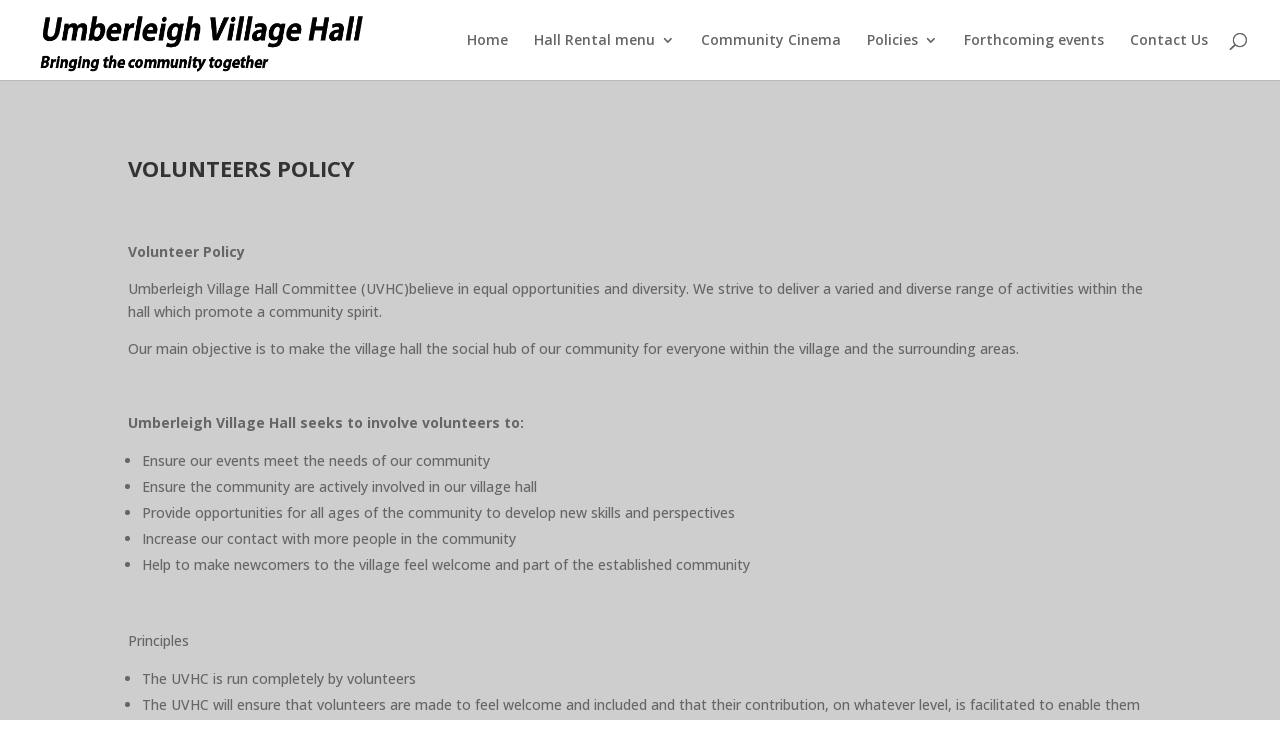

--- FILE ---
content_type: text/css
request_url: http://umberleighvillagehall.co.uk/wp-content/plugins/very-simple-event-list/css/vsel-style.css?ver=6.7.2
body_size: 590
content:
/* Very Simple Event List stylesheet */

/* Wrapper around all events in list */
#vsel {clear:both; float:left; width:100%; margin:0 auto 5px;}

/* Paragraph tag */
#vsel p {margin:0 0 10px; padding:0;}

/* Wrapper around single event in list */
#vsel .vsel-content {width:100%; clear:both; float:left; margin:0 0 20px; padding:0 0 10px; border-bottom:1px solid #ccc;}

/* Meta section */
#vsel .vsel-meta {width:36%; float:left;}
#vsel .vsel-meta-full {width:100%; clear:both;}
#vsel .vsel-meta-title {margin:0 0 10px; padding:0;}
#vsel .vsel-meta-date {}
#vsel .vsel-meta-error-date {}
#vsel .vsel-meta-single-date
#vsel .vsel-meta-start-date {}
#vsel .vsel-meta-end-date {}
#vsel .vsel-meta-time {}
#vsel .vsel-meta-location {}
#vsel .vsel-meta-link {}

/* Image and info section */
#vsel .vsel-image-info {width:60%; float:right;}
#vsel .vsel-image {max-width:40%; height:auto; float:right; margin:0.3em 0 0.3em 1em; padding:0; border:0;}
#vsel .vsel-info {}

/* Navigation */
#vsel .vsel-nav {clear:both;}
#vsel a.next {float:right;}
#vsel a.prev {float:left;}

/* No events notification */
#vsel .no-events {}

/* Widget wrapper */
.vsel-widget {}
.vsel-widget:after {content:''; display:block; height:0; clear:both;}

/* Widget text above list */
.vsel-widget .vsel-widget-text {clear:both; margin:0 0 10px; padding:0 0 5px; border-bottom: 1px solid #ccc;}

/* Widget meta section */
.vsel-widget #vsel .vsel-meta {width:100%; clear:both;}

/* Widget image and info section */
.vsel-widget #vsel .vsel-image-info {width:100%; clear:both; float:left;}

/* Widget link to all events */
.vsel-widget .vsel-widget-link {clear:both;}

/* Mobile */
@media screen and (max-width:767px) { 
	#vsel .vsel-meta {width:100%; clear:both;}
	#vsel .vsel-image-info {width:100%; clear:both; float:left;}
}
